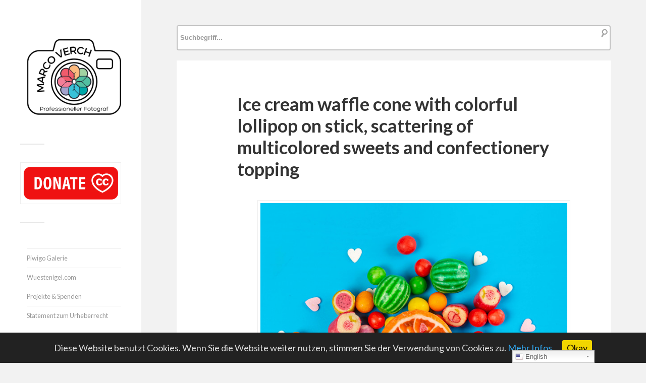

--- FILE ---
content_type: text/html; charset=utf-8
request_url: https://www.google.com/recaptcha/api2/aframe
body_size: 268
content:
<!DOCTYPE HTML><html><head><meta http-equiv="content-type" content="text/html; charset=UTF-8"></head><body><script nonce="V8tWusTR5OxkfBLPvf5w_g">/** Anti-fraud and anti-abuse applications only. See google.com/recaptcha */ try{var clients={'sodar':'https://pagead2.googlesyndication.com/pagead/sodar?'};window.addEventListener("message",function(a){try{if(a.source===window.parent){var b=JSON.parse(a.data);var c=clients[b['id']];if(c){var d=document.createElement('img');d.src=c+b['params']+'&rc='+(localStorage.getItem("rc::a")?sessionStorage.getItem("rc::b"):"");window.document.body.appendChild(d);sessionStorage.setItem("rc::e",parseInt(sessionStorage.getItem("rc::e")||0)+1);localStorage.setItem("rc::h",'1769004300632');}}}catch(b){}});window.parent.postMessage("_grecaptcha_ready", "*");}catch(b){}</script></body></html>